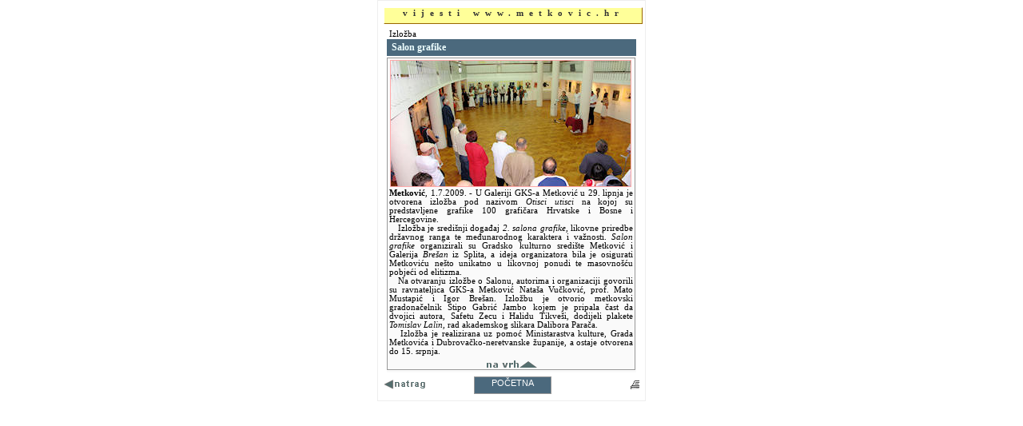

--- FILE ---
content_type: text/html
request_url: http://metkovic.hr.cloud.hr/vijest.asp?vijest=2324
body_size: 3455
content:

<html>

<head>
<meta http-equiv="Content-Language" content="hr">
<meta http-equiv="Content-Type" content="text/html; charset=windows-1250">
<title>Vijesti</title>
<LINK href="stil.css" type=text/css rel=stylesheet>	
<script language="JavaScript">
function izlaz()  {
history.go(-1)
}
</script>


<style type="text/css"> 

#showimage{
position:absolute;
visibility:hidden;
border: 2px solid gray;
background-color:white;
}

#dragbar{
cursor: hand;
cursor: pointer;
background-color: #003333;
min-width: 100px; /*NS6 style to overcome bug*/
}

#dragbar #closetext{
font-family:Arial;
color : white;
font-weight: bold;
font-size: 13px;

margin-right: 1px;
}
</style>
<script type="text/javascript" src="slika.js"></script>



<script type="text/javascript" src="highslide/highslide-with-gallery.js"></script>
<link rel="stylesheet" type="text/css" href="highslide/highslide.css" />

<!--
	2) Optionally override the settings defined at the top
	of the highslide.js file. The parameter hs.graphicsDir is important!
-->

<script type="text/javascript">
	hs.graphicsDir = 'highslide/graphics/';
	hs.align = 'center';
	hs.transitions = ['expand', 'crossfade'];
	hs.outlineType = 'rounded-white';
	hs.wrapperClassName = 'controls-in-heading';
	hs.fadeInOut = true;
	//hs.dimmingOpacity = 0.75;

	// Add the controlbar
	if (hs.addSlideshow) hs.addSlideshow({
		//slideshowGroup: 'group1',
		interval: 5000,
		repeat: false,
		useControls: true,
		fixedControls: false,
		overlayOptions: {
			opacity: 1,
			position: 'top right',
			hideOnMouseOut: false
		}
	});
</script>


</head>

<body bgcolor="#DDDDDD" topmargin="0" leftmargin="0" rightmargin="0" bottommargin="0">
    <div id="showimage"></div>



<a name="vrh"></a>


 

    <div align="center">
    
    <div id="printReady">
    <table border="0" cellpadding="3" style="border-collapse: collapse" width="312" id="table14" cellspacing="3">
      <tr>
        <td width="100%" bgcolor="#FFFFFF" style="border-style: inset; border-width: 1px" valign="top">
        <div ID="stranica" style="width: 322px; height: 18px; margin-bottom: 4px; margin-top: 5px">
            <p align="center" style="margin-top: 0; margin-bottom: 0">
            <font face="Verdana" style="font-size: 8pt" color="#333333">
            <span style="letter-spacing: 7px; font-weight: 700">vijesti 
            www.metkovic.hr</span></font></div>


    <div align="center">
    <table width="312" border="0" cellpadding="0" cellspacing="0" style="border-collapse: collapse">
      <tr>
      <td width="100%" height="14" valign="bottom">
      <p style="margin-right: 0; margin-top: 0; margin-bottom: 0">
           <a name="2324"></a>
      <font face="Verdana" style='font-size: 8pt'>&nbsp;Izložba</font></p>
      </td>
      </tr>
      <tr>
      <tr><td width="100%" height="0" valign="top" style="background-color:#FAFAFA; padding-top: 1px; padding-bottom: 1px">
      <div style="height: auto;  padding: 3 6 3 6; background-color:#4b697d"><font face="Verdana" color="#EEFFFF" style='font-size: 9pt'>
           <b>Salon grafike</b></font><br>
      </div><div align="justify" style="border: 1px solid #999999; margin: 2 0; width: 309px; padding-top: 2px; height:auto">
            <a title="klikni za veliku sliku" href="novosti/pct_izlozba290609v.jpg" onClick="return enlarge('novosti/pct_izlozba290609v.jpg',event,'center',600,400,'')"><img border="0" onmouseover="this.className='slika1'" onmouseout="this.className='slika0'" class="slika0"  src="novosti/pct_izlozba290609s.jpg" hspace="3"></a><p align="justify" style="margin: 2 2">
             <font face="Verdana" style='font-size: 8pt'><b>Metković</b>, 
             <font face="Verdana" style='font-size: 8pt'>1.7.2009. <font face="Verdana" style='font-size: 8pt'> - U Galeriji GKS-a Metković u 29. lipnja je otvorena  izložba pod nazivom <i>Otisci utisci</i> na kojoj su predstavljene grafike 100 grafičara Hrvatske i Bosne i Hercegovine.
          <br>&nbsp;&nbsp; Izložba je središnji događaj <i>2. salona grafike</i>, likovne priredbe državnog ranga te međunarodnog karaktera i važnosti. <i>Salon grafike </i>organizirali su Gradsko kulturno središte Metković i Galerija <i>Brešan</i> iz Splita, a ideja organizatora bila je osigurati Metkoviću nešto unikatno u likovnoj ponudi te masovnošću pobjeći od elitizma. <br>&nbsp;&nbsp; Na otvaranju izložbe o Salonu, autorima i organizaciji govorili su ravnateljica GKS-a Metković Nataša Vučković, prof. Mato Mustapić i Igor Brešan. Izložbu je otvorio metkovski gradonačelnik Stipo Gabrić Jambo kojem je pripala čast da dvojici autora, Safetu Zecu i Halidu Tikveši, dodijeli plakete <i>Tomislav Lalin</i>, rad akademskog slikara Dalibora Parača. <br>&nbsp;&nbsp; Izložba je realizirana uz pomoć Ministarastva kulture, Grada Metkovića i Dubrovačko-neretvanske županije, a ostaje otvorena do 15. srpnja.
       </p><p align="center" style="margin: 6 2 2 2">
      <a href='#vrh'><img border='0' src='na_vrh.gif' width='65' height='9'></a>
      </p></font></div></td>
    </tr></table></div>

        <table border="0" cellpadding="0" style="border-collapse: collapse" width="99%" id="table15" height="32">
          <tr>
            <td width="98" height="19" valign="middle">
            <p style="margin-top: 0; margin-bottom: 0">&nbsp;<a href="javascript:history.back()"><img border="0" src="images/natrag.gif" width="60" height="13"></a></p></td>
            <td width="132" height="19">
            <div align="center">

<table border="0" cellpadding="0" style="border-collapse: collapse" id="table16" height="22px">
    <tr>
      <td width="100"id="menumain" align="center" valign="middle">
      <a href="default.asp">POČETNA</a></td> 
    </tr>
  </table>
  
            
            </div>
            </td>
            <td height="19" valign="middle">

<FORM style="margin-top: 0; margin-bottom: 0">

<p align="right" style="margin-top: 0; margin-bottom: 0">


<input type="button" value="    " title="isprintaj vijest" Onclick="print()"; style="cursor:hand; border-style:solid; border-width:0px; padding:0; font-family: Verdana; font-size: 8pt; background-image:url('images/print.gif'); background-color:#FFFFFF">

</p>

</FORM>
            </td>
          </tr>
        </table>
</td>
</tr>
</table>

</div>
</div>
<p align="right"></p>
<script>
  (function(i,s,o,g,r,a,m){i['GoogleAnalyticsObject']=r;i[r]=i[r]||function(){
  (i[r].q=i[r].q||[]).push(arguments)},i[r].l=1*new Date();a=s.createElement(o),
  m=s.getElementsByTagName(o)[0];a.async=1;a.src=g;m.parentNode.insertBefore(a,m)
  })(window,document,'script','//www.google-analytics.com/analytics.js','ga');


  ga('create', 'UA-47650203-1', 'metkovic.hr');
  ga('send', 'pageview');


</script>


</body>

</html>